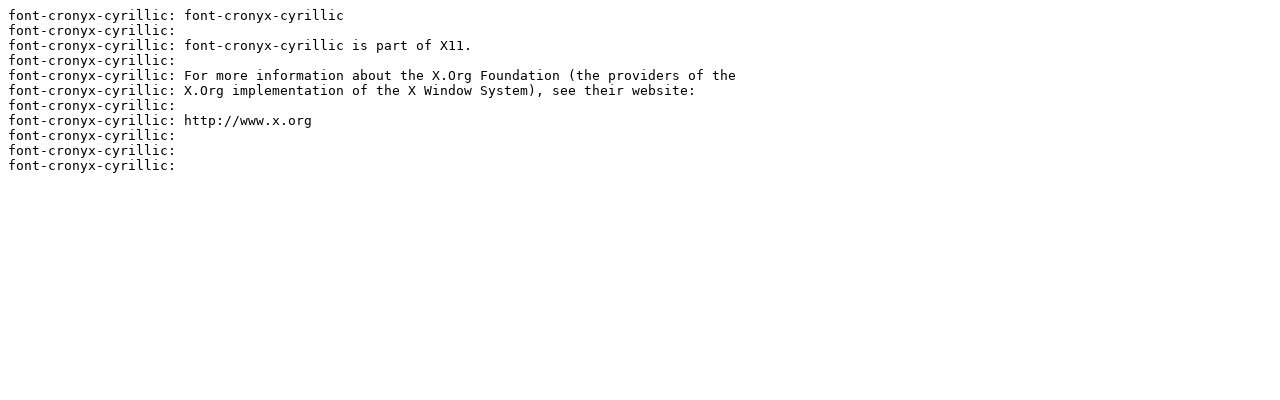

--- FILE ---
content_type: text/plain
request_url: https://ftp.nl.freebsd.org/pub/pub/ibiblio/distributions/zenwalk/i486/zenwalk-6.4/packages/x/font-cronyx-cyrillic-1.0.1-noarch-1.txt
body_size: 316
content:
font-cronyx-cyrillic: font-cronyx-cyrillic
font-cronyx-cyrillic:
font-cronyx-cyrillic: font-cronyx-cyrillic is part of X11.
font-cronyx-cyrillic:
font-cronyx-cyrillic: For more information about the X.Org Foundation (the providers of the
font-cronyx-cyrillic: X.Org implementation of the X Window System), see their website:
font-cronyx-cyrillic:
font-cronyx-cyrillic: http://www.x.org
font-cronyx-cyrillic:
font-cronyx-cyrillic:
font-cronyx-cyrillic:
